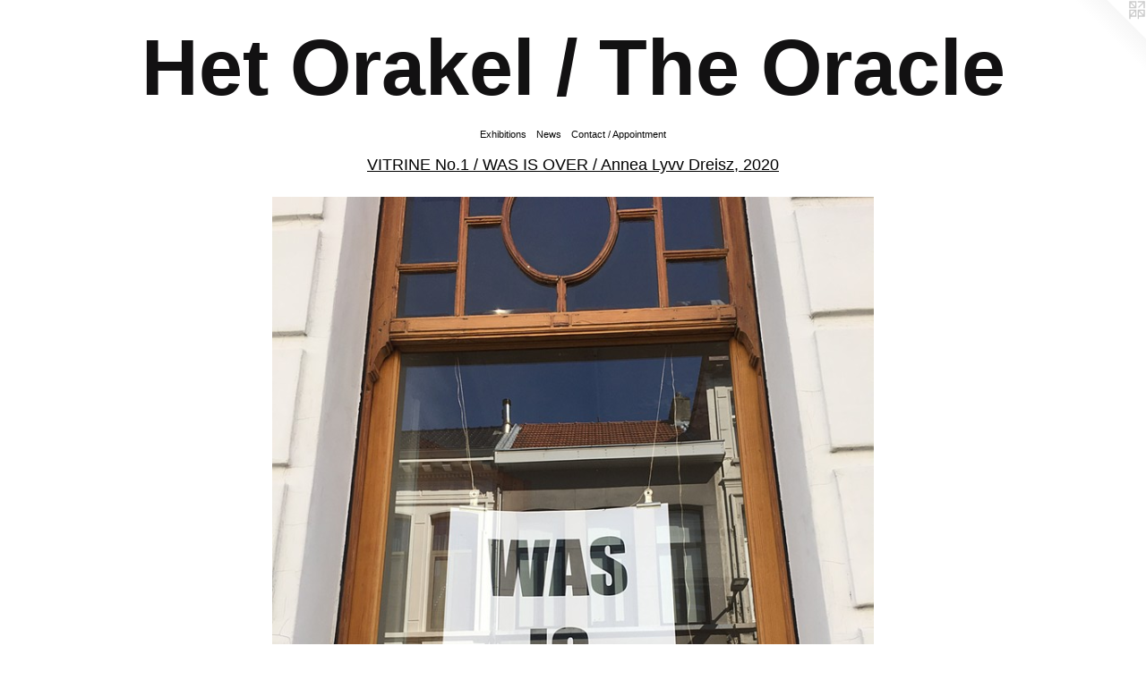

--- FILE ---
content_type: text/html;charset=utf-8
request_url: https://theoraclegallery.be/artwork/4757034-%22WAS%20IS%20OVER%22.html
body_size: 3639
content:
<!doctype html><html class="no-js a-image mobile-title-align--center has-mobile-menu-icon--left l-simple p-artwork mobile-menu-align--center has-wall-text "><head><meta charset="utf-8" /><meta content="IE=edge" http-equiv="X-UA-Compatible" /><meta http-equiv="X-OPP-Site-Id" content="67419" /><meta http-equiv="X-OPP-Revision" content="584" /><meta http-equiv="X-OPP-Locke-Environment" content="production" /><meta http-equiv="X-OPP-Locke-Release" content="v0.0.141" /><title>Het Orakel / The Oracle</title><link rel="canonical" href="https://theoraclegallery.be/artwork/4757034-%22WAS%20IS%20OVER%22.html" /><meta content="website" property="og:type" /><meta property="og:url" content="https://theoraclegallery.be/artwork/4757034-%22WAS%20IS%20OVER%22.html" /><meta property="og:title" content="&quot;WAS IS OVER&quot;" /><meta content="width=device-width, initial-scale=1" name="viewport" /><link type="text/css" rel="stylesheet" href="//cdnjs.cloudflare.com/ajax/libs/normalize/3.0.2/normalize.min.css" /><link type="text/css" rel="stylesheet" media="only all" href="//maxcdn.bootstrapcdn.com/font-awesome/4.3.0/css/font-awesome.min.css" /><link type="text/css" rel="stylesheet" media="not all and (min-device-width: 600px) and (min-device-height: 600px)" href="/release/locke/production/v0.0.141/css/small.css" /><link type="text/css" rel="stylesheet" media="only all and (min-device-width: 600px) and (min-device-height: 600px)" href="/release/locke/production/v0.0.141/css/large-simple.css" /><link type="text/css" rel="stylesheet" media="not all and (min-device-width: 600px) and (min-device-height: 600px)" href="/r17518251510000000584/css/small-site.css" /><link type="text/css" rel="stylesheet" media="only all and (min-device-width: 600px) and (min-device-height: 600px)" href="/r17518251510000000584/css/large-site.css" /><script>window.OPP = window.OPP || {};
OPP.modernMQ = 'only all';
OPP.smallMQ = 'not all and (min-device-width: 600px) and (min-device-height: 600px)';
OPP.largeMQ = 'only all and (min-device-width: 600px) and (min-device-height: 600px)';
OPP.downURI = '/x/4/1/9/67419/.down';
OPP.gracePeriodURI = '/x/4/1/9/67419/.grace_period';
OPP.imgL = function (img) {
  !window.lazySizes && img.onerror();
};
OPP.imgE = function (img) {
  img.onerror = img.onload = null;
  img.src = img.getAttribute('data-src');
  //img.srcset = img.getAttribute('data-srcset');
};</script><script src="/release/locke/production/v0.0.141/js/modernizr.js"></script><script src="/release/locke/production/v0.0.141/js/masonry.js"></script><script src="/release/locke/production/v0.0.141/js/respimage.js"></script><script src="/release/locke/production/v0.0.141/js/ls.aspectratio.js"></script><script src="/release/locke/production/v0.0.141/js/lazysizes.js"></script><script src="/release/locke/production/v0.0.141/js/large.js"></script><script src="/release/locke/production/v0.0.141/js/hammer.js"></script><script>if (!Modernizr.mq('only all')) { document.write('<link type="text/css" rel="stylesheet" href="/release/locke/production/v0.0.141/css/minimal.css">') }</script><style>.media-max-width {
  display: block;
}

@media (min-height: 4320px) {

  .media-max-width {
    max-width: 4032.0px;
  }

}

@media (max-height: 4320px) {

  .media-max-width {
    max-width: 93.33333333333333vh;
  }

}</style></head><body><a class=" logo hidden--small" href="http://otherpeoplespixels.com/ref/theoraclegallery.be" title="Website by OtherPeoplesPixels" target="_blank"></a><header id="header"><a class=" site-title" href="/home.html"><span class=" site-title-text u-break-word">Het Orakel / The Oracle</span><div class=" site-title-media"></div></a><a id="mobile-menu-icon" class="mobile-menu-icon hidden--no-js hidden--large"><svg viewBox="0 0 21 17" width="21" height="17" fill="currentColor"><rect x="0" y="0" width="21" height="3" rx="0"></rect><rect x="0" y="7" width="21" height="3" rx="0"></rect><rect x="0" y="14" width="21" height="3" rx="0"></rect></svg></a></header><nav class=" hidden--large"><ul class=" site-nav"><li class="nav-item nav-home "><a class="nav-link " href="/home.html">Home</a></li><li class="nav-item expanded nav-museum "><a class="nav-link " href="/section/489773.html">Exhibitions</a><ul><li class="nav-gallery nav-item expanded "><a class="nav-link " href="/section/541176-Walk%20a%20Mile%20in%20my%20Shoes%20.html">Walk a Mile in my Shoes</a></li><li class="nav-gallery nav-item expanded "><a class="nav-link " href="/section/530778-OUR%20DAILY%20BREAD.html">OUR DAILY BREAD</a></li><li class="nav-gallery nav-item expanded "><a class="nav-link " href="/section/529340-GLUK%20GLUK%20GLUK.html">GLUK GLUK GLUK</a></li><li class="nav-gallery nav-item expanded "><a class="nav-link " href="/section/498974-I%20AM%20A%20GOLDMINE%20%2f%20YOU%20ARE%20A%20GOLDMINE%20%5f%5f%5f%20%2010%2e01%20-%2020%2e02%2e2021%20.html">I AM A GOLDMINE / YOU ARE A GOLDMINE ___  10.01 - 20.02.2021 </a></li><li class="nav-gallery nav-item expanded "><a class="nav-link " href="/section/493796-VITRINE%20No%2e2%20%2f%20INTERGALACTIC%20NEWS%20%2f%20Lisa%20Jeannin%20%2f%2025%2e06%2e2020%20-%2008%2e08%2e2020.html">VITRINE No.2 / INTERGALACTIC NEWS / Lisa Jeannin / 25.06.2020 - 08.08.2020</a></li><li class="nav-gallery nav-item expanded "><a class="selected nav-link " href="/artwork/4757034-%22WAS%20IS%20OVER%22.html">VITRINE No.1 / WAS IS OVER / Annea Lyvv Dreisz, 2020</a></li><li class="nav-item expanded nav-museum "><a class="nav-link " href="/section/492720-%22HOLY%21%20HOLY%21%20HOLY%21%22%20%2f%2014%2e05%2e2020%20-%2006%2e06%2e2020%20%2f%20Postponed%20till%202021.html">"HOLY! HOLY! HOLY!" / 14.05.2020 - 06.06.2020 / Postponed till 2021</a><ul><li class="nav-gallery nav-item "><a class="nav-link " href="/artwork/4747754-%22HOLY%21%20HOLY%21%20HOLY%21%2c%202020%2c%20light%20%2f%20sound%20installation%20%2fperformance%2c%20courtesy%20Het%20Orakel%20%2f%20The%20Oracle.html">HOLY! HOLY! HOLY!</a></li></ul></li><li class="nav-gallery nav-item expanded "><a class="nav-link " href="/section/489774-%22This%20is%20How%20it%20Feels%20to%20Be%20Free%22%20%2f%2010%2e01%2e2020%20-%2003%2e03%2e2020%20%2f%20.html">"This is How it Feels to Be Free" / 10.01.2020 - 03.03.2020 / </a></li><li class="nav-gallery nav-item expanded "><a class="nav-link " href="/artwork/5399539-Walk%20a%20Mile%20in%20my%20Shoes.html">More Exhibitions</a></li></ul></li><li class="nav-news nav-item "><a class="nav-link " href="/news.html">News</a></li><li class="nav-item nav-contact "><a class="nav-link " href="/contact.html">Contact / Appointment</a></li><li class="d0 nav-divider hidden--small"></li></ul></nav><div class=" content"><nav class=" hidden--small" id="nav"><header><a class=" site-title" href="/home.html"><span class=" site-title-text u-break-word">Het Orakel / The Oracle</span><div class=" site-title-media"></div></a></header><ul class=" site-nav"><li class="nav-item nav-home "><a class="nav-link " href="/home.html">Home</a></li><li class="nav-item expanded nav-museum "><a class="nav-link " href="/section/489773.html">Exhibitions</a><ul><li class="nav-gallery nav-item expanded "><a class="nav-link " href="/section/541176-Walk%20a%20Mile%20in%20my%20Shoes%20.html">Walk a Mile in my Shoes</a></li><li class="nav-gallery nav-item expanded "><a class="nav-link " href="/section/530778-OUR%20DAILY%20BREAD.html">OUR DAILY BREAD</a></li><li class="nav-gallery nav-item expanded "><a class="nav-link " href="/section/529340-GLUK%20GLUK%20GLUK.html">GLUK GLUK GLUK</a></li><li class="nav-gallery nav-item expanded "><a class="nav-link " href="/section/498974-I%20AM%20A%20GOLDMINE%20%2f%20YOU%20ARE%20A%20GOLDMINE%20%5f%5f%5f%20%2010%2e01%20-%2020%2e02%2e2021%20.html">I AM A GOLDMINE / YOU ARE A GOLDMINE ___  10.01 - 20.02.2021 </a></li><li class="nav-gallery nav-item expanded "><a class="nav-link " href="/section/493796-VITRINE%20No%2e2%20%2f%20INTERGALACTIC%20NEWS%20%2f%20Lisa%20Jeannin%20%2f%2025%2e06%2e2020%20-%2008%2e08%2e2020.html">VITRINE No.2 / INTERGALACTIC NEWS / Lisa Jeannin / 25.06.2020 - 08.08.2020</a></li><li class="nav-gallery nav-item expanded "><a class="selected nav-link " href="/artwork/4757034-%22WAS%20IS%20OVER%22.html">VITRINE No.1 / WAS IS OVER / Annea Lyvv Dreisz, 2020</a></li><li class="nav-item expanded nav-museum "><a class="nav-link " href="/section/492720-%22HOLY%21%20HOLY%21%20HOLY%21%22%20%2f%2014%2e05%2e2020%20-%2006%2e06%2e2020%20%2f%20Postponed%20till%202021.html">"HOLY! HOLY! HOLY!" / 14.05.2020 - 06.06.2020 / Postponed till 2021</a><ul><li class="nav-gallery nav-item "><a class="nav-link " href="/artwork/4747754-%22HOLY%21%20HOLY%21%20HOLY%21%2c%202020%2c%20light%20%2f%20sound%20installation%20%2fperformance%2c%20courtesy%20Het%20Orakel%20%2f%20The%20Oracle.html">HOLY! HOLY! HOLY!</a></li></ul></li><li class="nav-gallery nav-item expanded "><a class="nav-link " href="/section/489774-%22This%20is%20How%20it%20Feels%20to%20Be%20Free%22%20%2f%2010%2e01%2e2020%20-%2003%2e03%2e2020%20%2f%20.html">"This is How it Feels to Be Free" / 10.01.2020 - 03.03.2020 / </a></li><li class="nav-gallery nav-item expanded "><a class="nav-link " href="/artwork/5399539-Walk%20a%20Mile%20in%20my%20Shoes.html">More Exhibitions</a></li></ul></li><li class="nav-news nav-item "><a class="nav-link " href="/news.html">News</a></li><li class="nav-item nav-contact "><a class="nav-link " href="/contact.html">Contact / Appointment</a></li><li class="d0 nav-divider hidden--small"></li></ul><footer><div class=" copyright">© Het Orakel / The Oracle</div><div class=" credit"><a href="http://otherpeoplespixels.com/ref/theoraclegallery.be" target="_blank">Website by OtherPeoplesPixels</a></div></footer></nav><main id="main"><div class=" page clearfix media-max-width"><h1 class="parent-title title"><a href="/section/489773.html" class="root title-segment hidden--small">Exhibitions</a><span class=" title-sep hidden--small"> &gt; </span><span class=" title-segment">VITRINE No.1 / WAS IS OVER / Annea Lyvv Dreisz, 2020</span></h1><div class=" media-and-info"><div class=" page-media-wrapper media"><span class=" page-media" id="media"><img data-aspectratio="4032/3024" class="u-img " alt="&quot;WAS IS OVER&quot;" src="//img-cache.oppcdn.com/fixed/67419/assets/h3reMtcJ1rTYVBOW.jpg" srcset="//img-cache.oppcdn.com/img/v1.0/s:67419/t:QkxBTksrVEVYVCtIRVJF/p:12/g:tl/o:2.5/a:50/q:90/4032x3024-h3reMtcJ1rTYVBOW.jpg/4032x3024/8bb73b076c6c216fbbe930de9fe7eb5b.jpg 4032w,
//img-cache.oppcdn.com/img/v1.0/s:67419/t:QkxBTksrVEVYVCtIRVJF/p:12/g:tl/o:2.5/a:50/q:90/2520x1220-h3reMtcJ1rTYVBOW.jpg/1626x1220/a02813941eb429d3568c6ce506214977.jpg 1626w,
//img-cache.oppcdn.com/img/v1.0/s:67419/t:QkxBTksrVEVYVCtIRVJF/p:12/g:tl/o:2.5/a:50/q:90/1640x830-h3reMtcJ1rTYVBOW.jpg/1106x830/a72778d53d8f9e1f507bcfb38f59ac86.jpg 1106w,
//img-cache.oppcdn.com/img/v1.0/s:67419/t:QkxBTksrVEVYVCtIRVJF/p:12/g:tl/o:2.5/a:50/q:90/984x4096-h3reMtcJ1rTYVBOW.jpg/984x738/ef90ce03a99c84de92888639e0add29e.jpg 984w,
//img-cache.oppcdn.com/img/v1.0/s:67419/t:QkxBTksrVEVYVCtIRVJF/p:12/g:tl/o:2.5/a:50/q:90/1400x720-h3reMtcJ1rTYVBOW.jpg/960x720/3e63d72c4918a361801b65ca845cdb27.jpg 960w,
//img-cache.oppcdn.com/img/v1.0/s:67419/t:QkxBTksrVEVYVCtIRVJF/p:12/g:tl/o:2.5/a:50/q:90/984x588-h3reMtcJ1rTYVBOW.jpg/784x588/d1ba59b27d4eb25b639a7d8a3c9e2500.jpg 784w,
//img-cache.oppcdn.com/fixed/67419/assets/h3reMtcJ1rTYVBOW.jpg 640w" sizes="(max-device-width: 599px) 100vw,
(max-device-height: 599px) 100vw,
(max-width: 640px) 640px,
(max-height: 480px) 640px,
(max-width: 784px) 784px,
(max-height: 588px) 784px,
(max-width: 960px) 960px,
(max-height: 720px) 960px,
(max-width: 984px) 984px,
(max-height: 738px) 984px,
(max-width: 1106px) 1106px,
(max-height: 830px) 1106px,
(max-width: 1626px) 1626px,
(max-height: 1220px) 1626px,
4032px" /></span><a class=" zoom-corner" style="display: none" id="zoom-corner"><span class=" zoom-icon fa fa-search-plus"></span></a><div class="share-buttons a2a_kit social-icons hidden--small" data-a2a-title="&quot;WAS IS OVER&quot;" data-a2a-url="https://theoraclegallery.be/artwork/4757034-%22WAS%20IS%20OVER%22.html"></div></div><div class=" info border-color"><div class=" wall-text border-color"><div class=" wt-item wt-title">"WAS IS OVER"</div><div class=" wt-item wt-date">2020</div></div></div></div><div class="description description-2 wordy t-multi-column u-columns-1 u-break-word border-color hr-before--small"><p>"WAS IS OVER", a Manifest by Annea Lyvv Dreisz has been hanging in the vitrine of Het Orakel / The Oracle gallery since the Lock Down on 13.03.2020. The poster was part of Dreisz's costume when she opened the gallery on 10.01.2020. This message of Dreisz which she calls the Galerists statement, directly referring to John Lennon &amp; Yoko Ono’s message from 1968 "WAR IS OVER". The “war” referred to the Vietnam War, with a clear implication: if enough people mobilized influence on politicians and war profiteers, then the war could end. "I feel we are in this moment in history we have to raise our voice once again."</p></div><div class="share-buttons a2a_kit social-icons hidden--large" data-a2a-title="&quot;WAS IS OVER&quot;" data-a2a-url="https://theoraclegallery.be/artwork/4757034-%22WAS%20IS%20OVER%22.html"></div></div></main></div><footer><div class=" copyright">© Het Orakel / The Oracle</div><div class=" credit"><a href="http://otherpeoplespixels.com/ref/theoraclegallery.be" target="_blank">Website by OtherPeoplesPixels</a></div></footer><div class=" modal zoom-modal" style="display: none" id="zoom-modal"><style>@media (min-aspect-ratio: 4/3) {

  .zoom-media {
    width: auto;
    max-height: 3024px;
    height: 100%;
  }

}

@media (max-aspect-ratio: 4/3) {

  .zoom-media {
    height: auto;
    max-width: 4032px;
    width: 100%;
  }

}
@supports (object-fit: contain) {
  img.zoom-media {
    object-fit: contain;
    width: 100%;
    height: 100%;
    max-width: 4032px;
    max-height: 3024px;
  }
}</style><div class=" zoom-media-wrapper"><img onerror="OPP.imgE(this);" onload="OPP.imgL(this);" data-src="//img-cache.oppcdn.com/fixed/67419/assets/h3reMtcJ1rTYVBOW.jpg" data-srcset="//img-cache.oppcdn.com/img/v1.0/s:67419/t:QkxBTksrVEVYVCtIRVJF/p:12/g:tl/o:2.5/a:50/q:90/4032x3024-h3reMtcJ1rTYVBOW.jpg/4032x3024/8bb73b076c6c216fbbe930de9fe7eb5b.jpg 4032w,
//img-cache.oppcdn.com/img/v1.0/s:67419/t:QkxBTksrVEVYVCtIRVJF/p:12/g:tl/o:2.5/a:50/q:90/2520x1220-h3reMtcJ1rTYVBOW.jpg/1626x1220/a02813941eb429d3568c6ce506214977.jpg 1626w,
//img-cache.oppcdn.com/img/v1.0/s:67419/t:QkxBTksrVEVYVCtIRVJF/p:12/g:tl/o:2.5/a:50/q:90/1640x830-h3reMtcJ1rTYVBOW.jpg/1106x830/a72778d53d8f9e1f507bcfb38f59ac86.jpg 1106w,
//img-cache.oppcdn.com/img/v1.0/s:67419/t:QkxBTksrVEVYVCtIRVJF/p:12/g:tl/o:2.5/a:50/q:90/984x4096-h3reMtcJ1rTYVBOW.jpg/984x738/ef90ce03a99c84de92888639e0add29e.jpg 984w,
//img-cache.oppcdn.com/img/v1.0/s:67419/t:QkxBTksrVEVYVCtIRVJF/p:12/g:tl/o:2.5/a:50/q:90/1400x720-h3reMtcJ1rTYVBOW.jpg/960x720/3e63d72c4918a361801b65ca845cdb27.jpg 960w,
//img-cache.oppcdn.com/img/v1.0/s:67419/t:QkxBTksrVEVYVCtIRVJF/p:12/g:tl/o:2.5/a:50/q:90/984x588-h3reMtcJ1rTYVBOW.jpg/784x588/d1ba59b27d4eb25b639a7d8a3c9e2500.jpg 784w,
//img-cache.oppcdn.com/fixed/67419/assets/h3reMtcJ1rTYVBOW.jpg 640w" data-sizes="(max-device-width: 599px) 100vw,
(max-device-height: 599px) 100vw,
(max-width: 640px) 640px,
(max-height: 480px) 640px,
(max-width: 784px) 784px,
(max-height: 588px) 784px,
(max-width: 960px) 960px,
(max-height: 720px) 960px,
(max-width: 984px) 984px,
(max-height: 738px) 984px,
(max-width: 1106px) 1106px,
(max-height: 830px) 1106px,
(max-width: 1626px) 1626px,
(max-height: 1220px) 1626px,
4032px" class="zoom-media lazyload hidden--no-js " alt="&quot;WAS IS OVER&quot;" /><noscript><img class="zoom-media " alt="&quot;WAS IS OVER&quot;" src="//img-cache.oppcdn.com/fixed/67419/assets/h3reMtcJ1rTYVBOW.jpg" /></noscript></div></div><div class=" offline"></div><script src="/release/locke/production/v0.0.141/js/small.js"></script><script src="/release/locke/production/v0.0.141/js/artwork.js"></script><script>window.oppa=window.oppa||function(){(oppa.q=oppa.q||[]).push(arguments)};oppa('config','pathname','production/v0.0.141/67419');oppa('set','g','true');oppa('set','l','simple');oppa('set','p','artwork');oppa('set','a','image');oppa('rect','m','media','');oppa('send');</script><script async="" src="/release/locke/production/v0.0.141/js/analytics.js"></script><script src="https://otherpeoplespixels.com/static/enable-preview.js"></script></body></html>